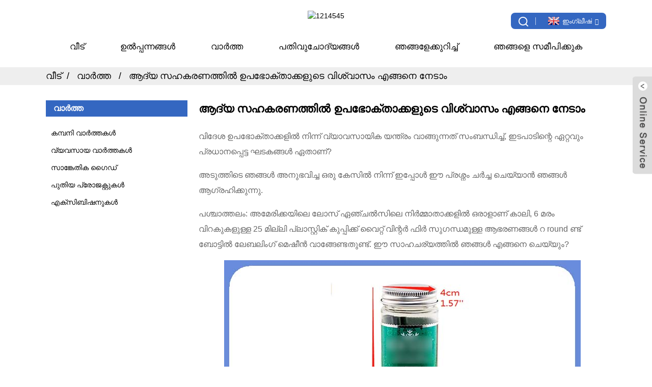

--- FILE ---
content_type: text/html
request_url: http://ml.higeefillingmachine.com/news/how-to-get-the-trust-of-customers-in-the-first-cooperation/
body_size: 10287
content:
<!DOCTYPE html>
<html dir="ltr" lang="en">
<head>
<meta content="text/html; charset=utf-8" http-equiv="Content-Type"/>
<title>വാർത്ത - ആദ്യ സഹകരണത്തിൽ ഉപഭോക്താക്കളുടെ വിശ്വാസം എങ്ങനെ നേടാം</title>
<meta content="width=device-width,initial-scale=1,minimum-scale=1,maximum-scale=1,user-scalable=no" name="viewport"/>
<link href="" rel="apple-touch-icon-precomposed"/>
<meta content="telephone=no" name="format-detection"/>
<meta content="yes" name="apple-mobile-web-app-capable"/>
<meta content="black" name="apple-mobile-web-app-status-bar-style"/>
<meta content="https://www.higeefillingmachine.com:443/news/how-to-get-the-trust-of-customers-in-the-first-cooperation/" property="og:url"/>
<meta content="
   ആദ്യ സഹകരണത്തിൽ ഉപഭോക്താക്കളുടെ വിശ്വാസം എങ്ങനെ നേടാം
  " property="og:title"/>
<meta content="
   വിദേശ ഉപഭോക്താക്കളിൽ നിന്ന് വ്യാവസായിക യന്ത്രം വാങ്ങുന്നത് സംബന്ധിച്ച്, ഇടപാടിന്റെ ഏറ്റവും പ്രധാനപ്പെട്ട ഘടകങ്ങൾ ഏതാണ്? അടുത്തിടെ ഞങ്ങൾ അനുഭവിച്ച ഒരു കേസിൽ നിന്ന് ഇപ്പോൾ ഈ പ്രശ്നം ചർച്ച ചെയ്യാൻ ഞങ്ങൾ ആഗ്രഹിക്കുന്നു. പശ്ചാത്തലം: അമേരിക്കയിലെ ലോസ് ഏഞ്ചൽസിലെ നിർമ്മാതാക്കളിൽ ഒരാളാണ് കാലി, കമ്പനിക്ക് ആവശ്യമാണ് ...
  " property="og:description"/>
<meta content="product" property="og:type"/>
<meta content="https://www.higeefillingmachine.com/" property="og:site_name"/>
<link href="https://www.higeefillingmachine.com/style/global/style.css" rel="stylesheet"/>
<link href="https://www.higeefillingmachine.com/style/public/public.css" rel="stylesheet"/>
<link href="//cdncn.goodao.net/higeefillingmachine/fcdb8bbd.png" rel="shortcut icon"/>
<meta content="gd-admin" name="author"/>
<meta content="
   വിദേശ ഉപഭോക്താക്കളിൽ നിന്ന് വ്യാവസായിക യന്ത്രം വാങ്ങുന്നത് സംബന്ധിച്ച്, ഇടപാടിന്റെ ഏറ്റവും പ്രധാനപ്പെട്ട ഘടകങ്ങൾ ഏതാണ്? ഇപ്പോൾ ഞങ്ങൾ ഇത് ചർച്ചചെയ്യാൻ ആഗ്രഹിക്കുന്നു
  " itemprop="description" name="description"/>
</head>
<body>
<div class="container">

<header class="web_head">
<div class="head_layer">
<div class="layout">
<figure class="logo"><a href="http://ml.higeefillingmachine.com/">
<img alt="1214545" src="//cdncn.goodao.net/higeefillingmachine/a1e10872.png"/>
</a></figure>
<nav class="nav_wrap">
<ul class="head_nav">
<li><a href="/">വീട്</a></li>
<li><a href="http://ml.higeefillingmachine.com/products/">ഉൽപ്പന്നങ്ങൾ</a>
<ul class="sub-menu">
<li><a href="http://ml.higeefillingmachine.com/water-filling-machine/">വെള്ളം നിറയ്ക്കുന്ന യന്ത്രം</a>
<ul class="sub-menu">
<li><a href="http://ml.higeefillingmachine.com/still-water-filling-machine/">സ്റ്റിൽ വാട്ടർ ഫില്ലിംഗ് മെഷീൻ</a></li>
<li><a href="http://ml.higeefillingmachine.com/sparkling-water-filling-machine/">തിളങ്ങുന്ന വെള്ളം നിറയ്ക്കുന്ന യന്ത്രം</a></li>
<li><a href="http://ml.higeefillingmachine.com/glass-bottle-water-filling-machine/">ഗ്ലാസ് ബോട്ടിൽ വാട്ടർ ഫില്ലിംഗ് മെഷീൻ</a></li>
<li><a href="http://ml.higeefillingmachine.com/small-pet-bottle-water-filling-machine/">ചെറിയ പിഇടി കുപ്പി വാട്ടർ ഫില്ലിംഗ് മെഷീൻ</a></li>
<li><a href="http://ml.higeefillingmachine.com/3-5l-water-filling-machine/">3-5L വാട്ടർ ഫില്ലിംഗ് മെഷീൻ</a></li>
<li><a href="http://ml.higeefillingmachine.com/5-gallon-water-filling-machine/">5 ഗാലൺ വാട്ടർ ഫില്ലിംഗ് മെഷീൻ</a></li>
</ul>
</li>
<li><a href="http://ml.higeefillingmachine.com/beverage-filling-machine/">പാനീയ പൂരിപ്പിക്കൽ യന്ത്രം</a>
<ul class="sub-menu">
<li><a href="http://ml.higeefillingmachine.com/carbonated-soft-drink-filling-machine/">കാർബണേറ്റഡ് ശീതളപാനീയ പൂരിപ്പിക്കൽ യന്ത്രം</a></li>
<li><a href="http://ml.higeefillingmachine.com/non-carbonated-beverage-filling-machine/">കാർബണേറ്റ് ചെയ്യാത്ത പാനീയ പൂരിപ്പിക്കൽ യന്ത്രം</a></li>
<li><a href="http://ml.higeefillingmachine.com/energy-drink-filling-machine/">എനർജി ഡ്രിങ്ക് പൂരിപ്പിക്കൽ യന്ത്രം</a></li>
</ul>
</li>
<li><a href="http://ml.higeefillingmachine.com/juice-hot-filling-line/">ജ്യൂസ് ഹോട്ട് ഫില്ലിംഗ് ലൈൻ</a>
<ul class="sub-menu">
<li><a href="http://ml.higeefillingmachine.com/pet-bottle-juice-filling-machine-line/">പി‌ഇടി കുപ്പി ജ്യൂസ് ഫില്ലിംഗ് മെഷീൻ ലൈൻ</a></li>
</ul>
</li>
<li><a href="http://ml.higeefillingmachine.com/beer-wine-liquor-filling-machine/">ബിയർ വൈൻ മദ്യം പൂരിപ്പിക്കൽ യന്ത്രം</a>
<ul class="sub-menu">
<li><a href="http://ml.higeefillingmachine.com/glass-bottle-beer-filling-machine/">ഗ്ലാസ് ബോട്ടിൽ ബിയർ പൂരിപ്പിക്കൽ യന്ത്രം</a></li>
<li><a href="http://ml.higeefillingmachine.com/glass-bottle-liquor-filling-machine-line/">ഗ്ലാസ് ബോട്ടിൽ മദ്യം പൂരിപ്പിക്കൽ മെഷീൻ ലൈൻ</a></li>
</ul>
</li>
<li><a href="http://ml.higeefillingmachine.com/oil-filling-machine-line/">ഓയിൽ ഫില്ലിംഗ് മെഷീൻ ലൈൻ</a>
<ul class="sub-menu">
<li><a href="http://ml.higeefillingmachine.com/oil-flling-machine-line/">ഓയിൽ ഫില്ലിംഗ് മെഷീൻ ലൈൻ</a></li>
<li><a href="http://ml.higeefillingmachine.com/essential-oil-filling-machine-line/">അവശ്യ എണ്ണ പൂരിപ്പിക്കൽ മെഷീൻ ലൈൻ</a></li>
</ul>
</li>
<li><a href="http://ml.higeefillingmachine.com/water-treatment-pasteurizer/">ജലചികിത്സയും പാസ്ചറൈസറും</a>
<ul class="sub-menu">
<li><a href="http://ml.higeefillingmachine.com/water-treatment-system/">ജല ശുദ്ധീകരണ സംവിധാനം</a></li>
<li><a href="http://ml.higeefillingmachine.com/pasteurizer-sterilizer/">പാസ്ചറൈസറും സ്റ്റെറിലൈസറും</a></li>
</ul>
</li>
<li><a href="http://ml.higeefillingmachine.com/food-filling-machine/">ഭക്ഷണം പൂരിപ്പിക്കൽ യന്ത്രം</a>
<ul class="sub-menu">
<li><a href="http://ml.higeefillingmachine.com/honey-filling-machine-line/">തേൻ പൂരിപ്പിക്കൽ മെഷീൻ ലൈൻ</a></li>
</ul>
</li>
<li><a href="http://ml.higeefillingmachine.com/pharmaceutical-filling-machine/">ഫാർമസ്യൂട്ടിക്കൽ ഫില്ലിംഗ് മെഷീൻ</a>
<ul class="sub-menu">
<li><a href="http://ml.higeefillingmachine.com/syrup-filling-machine/">സിറപ്പ് പൂരിപ്പിക്കൽ യന്ത്രം</a></li>
</ul>
</li>
<li><a href="http://ml.higeefillingmachine.com/cosmetics-filling-machine/">സൗന്ദര്യവർദ്ധക വസ്തുക്കൾ നിറയ്ക്കുന്ന യന്ത്രം</a>
<ul class="sub-menu">
<li><a href="http://ml.higeefillingmachine.com/shampoo-filling-machine-line/">ഷാംപൂ ഫില്ലിംഗ് മെഷീൻ ലൈൻ</a></li>
</ul>
</li>
<li><a href="http://ml.higeefillingmachine.com/chemical-filling-machine/">കെമിക്കൽ ഫില്ലിംഗ് മെഷീൻ</a>
<ul class="sub-menu">
<li><a href="http://ml.higeefillingmachine.com/chemical-liquid-cup-filling-capping-machine/">കെമിക്കൽ ലിക്വിഡ് കപ്പ് പൂരിപ്പിക്കൽ യന്ത്രം</a></li>
</ul>
</li>
<li><a href="http://ml.higeefillingmachine.com/capping-machine/">ക്യാപ്പിംഗ് മെഷീൻ</a>
<ul class="sub-menu">
<li><a href="http://ml.higeefillingmachine.com/automatic-linear-capping-machine/">യാന്ത്രിക ലീനിയർ ക്യാപ്പിംഗ് മെഷീൻ</a></li>
<li><a href="http://ml.higeefillingmachine.com/automatic-cap-loader-machine/">ഓട്ടോമാറ്റിക് ക്യാപ് ലോഡർ മെഷീൻ</a></li>
</ul>
</li>
<li><a href="http://ml.higeefillingmachine.com/labeling-machine/">ലേബലിംഗ് മെഷീൻ</a>
<ul class="sub-menu">
<li><a href="http://ml.higeefillingmachine.com/round-bottle-sticker-labeler-hay-series/">റ ound ണ്ട് ബോട്ടിൽ സ്റ്റിക്കർ ലേബലർ HAY സീരീസ്</a></li>
<li><a href="http://ml.higeefillingmachine.com/top-side-sticker-label-machine-hap-series/">ടോപ്പ് സൈഡ് സ്റ്റിക്കർ ലേബൽ മെഷീൻ HAP സീരീസ്</a></li>
<li><a href="http://ml.higeefillingmachine.com/front-and-back-side-labeler-has-series/">ഫ്രണ്ട്, ബാക്ക് സൈഡ് ലേബലർ HAS സീരീസ്</a></li>
<li><a href="http://ml.higeefillingmachine.com/fix-position-round-sticker-labeler-hdy-series/">സ്ഥാനം സ്റ്റിക്കർ ലേബലർ എച്ച്ഡി‌വൈ സീരീസ് പരിഹരിക്കുക</a></li>
<li><a href="http://ml.higeefillingmachine.com/horizontal-sticker-labeling-machine-haw-series/">തിരശ്ചീന സ്റ്റിക്കർ ലേബലർ HAW സീരീസ്</a></li>
</ul>
</li>
</ul>
</li>
<li><a href="/news/">വാർത്ത</a>
<ul class="sub-menu">
<li><a href="http://ml.higeefillingmachine.com/news_catalog/company-news/">കമ്പനി വാർത്തകൾ</a></li>
<li><a href="http://ml.higeefillingmachine.com/news_catalog/lndustry-news/">വ്യവസായ വാർത്തകൾ</a></li>
<li><a href="http://ml.higeefillingmachine.com/news_catalog/technical-guide/">സാങ്കേതിക ഗൈഡ്</a></li>
<li class="current-menu-parent"><a href="http://ml.higeefillingmachine.com/news_catalog/new-projects/">പുതിയ പ്രോജക്റ്റുകൾ</a></li>
<li><a href="http://ml.higeefillingmachine.com/news_catalog/exhibitions/">എക്സിബിഷനുകൾ</a></li>
</ul>
</li>
<li><a href="http://ml.higeefillingmachine.com/faqs/">പതിവുചോദ്യങ്ങൾ</a></li>
<li><a href="http://ml.higeefillingmachine.com/about-us/">ഞങ്ങളേക്കുറിച്ച്</a>
<ul class="sub-menu">
<li><a href="http://ml.higeefillingmachine.com/factory-tour/">ഫാക്ടറി ടൂർ</a></li>
</ul>
</li>
<li><a href="http://ml.higeefillingmachine.com/contact-us/">ഞങ്ങളെ സമീപിക്കുക</a></li>
</ul>
</nav>
<div class="head_right">
<b class="btn--search" id="btn-search"></b>
<div class="change-language ensemble">
<div class="change-language-info">
<div class="change-language-title medium-title">
<div class="language-flag language-flag-en"><a href="https://www.higeefillingmachine.com/"><b class="country-flag"></b><span>ഇംഗ്ലീഷ്</span> </a></div>
<b class="language-icon"></b>
</div>
<div class="change-language-cont sub-content">
<div class="empty"></div>
</div>
</div>
</div>

</div>
</div>
</div>
</header><div class="path_bar">
<div class="layout">
<ul>
<li> <a href="http://ml.higeefillingmachine.com/" itemprop="breadcrumb">വീട്</a></li><li> <a href="http://ml.higeefillingmachine.com/news/" itemprop="breadcrumb">വാർത്ത</a> </li><li> <a href="#">ആദ്യ സഹകരണത്തിൽ ഉപഭോക്താക്കളുടെ വിശ്വാസം എങ്ങനെ നേടാം</a></li>
</ul>
</div>
</div>
<section class="web_main page_main">
<div class="layout">
<aside class="aside">
<section class="aside-wrap">
<section class="side-widget">
<div class="side-tit-bar">
<h1 class="side-tit">വാർത്ത</h1>
</div>
<ul class="side-cate">
<li><a href="http://ml.higeefillingmachine.com/news_catalog/company-news/">കമ്പനി വാർത്തകൾ</a></li>
<li><a href="http://ml.higeefillingmachine.com/news_catalog/lndustry-news/">വ്യവസായ വാർത്തകൾ</a></li>
<li><a href="http://ml.higeefillingmachine.com/news_catalog/technical-guide/">സാങ്കേതിക ഗൈഡ്</a></li>
<li class="current-menu-parent"><a href="http://ml.higeefillingmachine.com/news_catalog/new-projects/">പുതിയ പ്രോജക്റ്റുകൾ</a></li>
<li><a href="http://ml.higeefillingmachine.com/news_catalog/exhibitions/">എക്സിബിഷനുകൾ</a></li>
</ul>
</section>
</section>
</aside> <section class="main">
<h2 class="page_title"> ആദ്യ സഹകരണത്തിൽ ഉപഭോക്താക്കളുടെ വിശ്വാസം എങ്ങനെ നേടാം </h2>
<article class="entry blog-article">
<p><span style="font-size: medium; font-family: arial, helvetica, sans-serif;">വിദേശ ഉപഭോക്താക്കളിൽ നിന്ന് വ്യാവസായിക യന്ത്രം വാങ്ങുന്നത് സംബന്ധിച്ച്, ഇടപാടിന്റെ ഏറ്റവും പ്രധാനപ്പെട്ട ഘടകങ്ങൾ ഏതാണ്?</span></p>
<p><span style="font-size: medium; font-family: arial, helvetica, sans-serif;">അടുത്തിടെ ഞങ്ങൾ അനുഭവിച്ച ഒരു കേസിൽ നിന്ന് ഇപ്പോൾ ഈ പ്രശ്നം ചർച്ച ചെയ്യാൻ ഞങ്ങൾ ആഗ്രഹിക്കുന്നു.</span></p>
<p><span style="font-size: medium; font-family: arial, helvetica, sans-serif;">പശ്ചാത്തലം: അമേരിക്കയിലെ ലോസ് ഏഞ്ചൽസിലെ നിർമ്മാതാക്കളിൽ ഒരാളാണ് കാലി, 6 മരം വിറകുകളുള്ള 25 മില്ലി പ്ലാസ്റ്റിക് കുപ്പിക്ക് വൈറ്റ് വിന്റർ ഫിർ സുഗന്ധമുള്ള ആഭരണങ്ങൾ റ round ണ്ട് ബോട്ടിൽ ലേബലിംഗ് മെഷീൻ വാങ്ങേണ്ടതുണ്ട്. ഈ സാഹചര്യത്തിൽ ഞങ്ങൾ എങ്ങനെ ചെയ്യും?</span></p>
<p style="text-align: center;"><span style="font-size: medium; font-family: arial, helvetica, sans-serif;"><a href="http://ml.higeefillingmachine.com/uploads/1c8563f0.jpg"><img alt="Bottle" class="alignnone size-full wp-image-1262" src="https://www.higeefillingmachine.com/uploads/1c8563f0.jpg"/></a></span></p>
<p style="text-align: left;"><span style="font-size: medium; font-family: arial, helvetica, sans-serif;">1. ഉപഭോക്താവ് അഭിമുഖീകരിച്ച പ്രശ്നങ്ങൾ കണ്ടെത്തുന്നു: അവർ മുമ്പ് ചൈനയിൽ നിന്ന് സംഭരിച്ചിട്ടില്ല. അവരുടെ മുമ്പത്തെ സംഭരണം ഇബേയിലൂടെയായിരുന്നു; അതിനാൽ അന്താരാഷ്ട്ര വ്യാപാരത്തിൽ പ്രസക്തമായ മറ്റ് പ്രശ്നങ്ങളിൽ അവർക്ക് വേണ്ടത്ര പരിചയമില്ല.</span></p>
<p><span style="font-size: medium; font-family: arial, helvetica, sans-serif;">ഉദാഹരണത്തിന്, അവർക്ക് അടിയന്തിരമായി മെഷീൻ ആവശ്യമാണ്, എന്നാൽ ക്ലയന്റിന്റെ ആവശ്യമനുസരിച്ച് ഇത്തരത്തിലുള്ള വ്യാവസായിക യന്ത്രം ഇച്ഛാനുസൃതമാക്കിയതായി അവർ പരിഗണിച്ചില്ല, ഇതിന് കൂടുതൽ സമയം ആവശ്യമാണ്. പക്ഷേ അവർ ഷിപ്പിംഗ് ദിവസം കണക്കാക്കി. ടിടി പേയ്‌മെന്റ് പോലുള്ള ഡെലിവറി ടൈനെ സ്വാധീനിക്കുന്ന മറ്റ് ഘടകങ്ങളും ഉണ്ട്, ഇത് ഞങ്ങളുടെ അക്കൗണ്ടിൽ എത്ര ദിവസം എത്തുമെന്ന് അവർക്ക് അനുഭവമില്ല. അതിനാൽ അവരുടെ പേയ്‌മെന്റ് എത്രയും വേഗം എങ്ങനെ നേടാമെന്ന് മികച്ച ഉപദേശം നൽകാൻ ഞങ്ങൾ പരിഗണിക്കേണ്ടതുണ്ട്, അതുവഴി ഞങ്ങൾക്ക് ഉൽ‌പാദനം എത്രയും വേഗം ആരംഭിക്കാൻ കഴിയും.</span></p>
<p><span style="font-size: medium; font-family: arial, helvetica, sans-serif;">2. മേൽപ്പറഞ്ഞ പ്രശ്‌നങ്ങൾ കണക്കിലെടുക്കുമ്പോൾ, സമയം ലാഭിക്കുന്നതിന് ഞങ്ങൾ ക്ലയന്റിന് എത്രയും വേഗം പ്രൊഫഷണൽ ഫീഡ്‌ബാക്ക് നൽകേണ്ടതുണ്ട്.</span></p>
<p style="text-align: center;"><span style="font-size: medium; font-family: arial, helvetica, sans-serif;"><a href="http://ml.higeefillingmachine.com/uploads/13c39f7e.jpg"><img alt="HDY300 blank" class="alignnone size-full wp-image-1263" src="https://www.higeefillingmachine.com/uploads/13c39f7e.jpg"/></a></span></p>
<p style="text-align: left;"><span style="font-size: medium; font-family: arial, helvetica, sans-serif;">3. ഉപഭോക്താവിന് അനുയോജ്യമായ നിർദ്ദേശം നൽകുക. ഞങ്ങളുടെ എഞ്ചിനീയർമാർ ലേ layout ട്ട് ഡ്രോയിംഗുകൾ നിർമ്മിക്കാൻ CAD ഉപയോഗിക്കുന്നു. ടർ‌ടേബിൾ‌, കൺ‌വേയിംഗ്, ഇങ്ക്ജെറ്റ് കോഡർ, റ round ണ്ട് ബോട്ടിൽ‌ ലേബലിംഗ് മെഷീൻ (പൂർ‌ണ്ണ സർക്കിൾ‌), മുകളിലെ ഉപരിതല ലേബൽ‌ ഉപകരണങ്ങൾ‌, ചതുര ശേഖരണ പട്ടിക മുതലായവ, വലുപ്പവും ക്രമീകരണവും ഉൾ‌പ്പെടുന്നു. ഉപഭോക്താവിനെ പരിഗണിക്കാതെ ഒരു പ്രൊഫഷണൽ വാങ്ങുന്നയാളാണോ അല്ലയോ, ഞങ്ങൾ മുൻ‌കൂട്ടി പദ്ധതികളും വിശദാംശങ്ങളും ഉണ്ടാക്കുന്നു.</span></p>
<p><span style="font-size: medium; font-family: arial, helvetica, sans-serif;">4. നിലവിലുള്ള പ്രശ്നങ്ങൾ വിശകലനം ചെയ്യുക: ക്ലയന്റിന്റെ ഗുരുത്വാകർഷണ കേന്ദ്രം സന്തുലിതമല്ല, എങ്ങനെ ഉറപ്പാക്കാം: 1) മെഷീൻ ലേബലിംഗിന്റെ സ്ഥിരത; 2) ലേബലിന്റെ രണ്ട് അറ്റങ്ങളും വിന്യസിച്ചിരിക്കുന്നു; 3) ക്ലയന്റിന് ആവശ്യമായ വേഗത മിനിറ്റിൽ 120 കുപ്പികളിൽ എത്തുന്നു. ഓർ‌ഡർ‌ സ്ഥിരീകരിക്കുന്നതിന് മുമ്പായി ഞങ്ങൾ‌ ഈ കേസ് ചർച്ചചെയ്യുമ്പോൾ‌, എത്രയും വേഗം കുപ്പിയും ലേബൽ‌ സാമ്പിളുകളും അയയ്‌ക്കാൻ‌ ഞങ്ങൾ‌ ക്ലയന്റിനെ നിർദ്ദേശിച്ചു. ഞങ്ങൾക്ക് സാമ്പിളുകൾ ലഭിച്ചപ്പോൾ (കുപ്പികൾ, ലേബൽ റോളുകൾ മുതലായവ). ഞങ്ങളുടെ എഞ്ചിനീയർ ഗാർഹിക ഘടന ഡ്രോയിംഗ് പരിഷ്‌ക്കരിച്ചു, മിനിറ്റിൽ 120 കുപ്പികൾ വരെ ലേബലിംഗ് വേഗത മെച്ചപ്പെടുത്തുന്നതിന് സ്റ്റാർ വീൽ തരം ലേബലറിലേക്ക് മാറ്റുക.</span></p>
<p style="text-align: center;"><span style="font-size: medium; font-family: arial, helvetica, sans-serif;"><a href="http://ml.higeefillingmachine.com/uploads/545e8d2a.jpg"><img alt="HDY300 line for news-2" class="alignnone size-full wp-image-1264" src="https://www.higeefillingmachine.com/uploads/545e8d2a.jpg"/></a></span></p>
<p><span style="font-size: medium; font-family: arial, helvetica, sans-serif;">5. ഉൽ‌പാദന കാലയളവിനായി 10 ദിവസം മാത്രം ശേഷിക്കെ യന്ത്രം സമയബന്ധിതമായി എത്തിച്ചേരുന്നുവെന്ന് ഉറപ്പാക്കാൻ എയർഫ്രൈറ്റ് ഉപയോഗിക്കാൻ നിർദ്ദേശിക്കുക. ഈ സാഹചര്യത്തിൽ, അസംസ്കൃത വസ്തുക്കൾ മുൻ‌കൂട്ടി ക്രമീകരിക്കേണ്ടതായും ക്ലയന്റിന്റെ ഉൽ‌പാദന ആവശ്യങ്ങൾ‌ നിറവേറ്റുന്നതിനായി യന്ത്രം വളരെ ചുരുങ്ങിയ സമയത്തിനുള്ളിൽ‌ പൂർ‌ത്തിയാക്കുന്നതിനായി ഞങ്ങളുടെ ഉൽ‌പാദന വകുപ്പ് ഓവർ‌ടൈം പ്രവർ‌ത്തിക്കുന്നതായും ഞങ്ങൾ‌ ഉൽ‌പാദന വകുപ്പുമായുള്ള എല്ലാ നടപടികളും പരിശോധിച്ചു.</span></p>
<p><span style="font-size: medium; font-family: arial, helvetica, sans-serif;">ഞങ്ങളുടെ പരസ്പര പരിശ്രമത്തിലൂടെ, ആദ്യ തവണ ഉപഭോക്താവുമായി ഞങ്ങൾ ലേബലിംഗ് മെഷീൻ ലൈൻ ഓർഡർ വിജയകരമായി പൂരിപ്പിച്ചു. </span></p>
<div class="clear"></div>
<hr/> പോസ്റ്റ് സമയം: ഡിസംബർ -15-2019 <div class="addthis_sharing_toolbox"></div>
<div class="clear"></div>
</article>
</section>
</div>
</section>

<footer class="web_footer">
<div class="foot_service">
<div class="layout">
<div class="foot_items">
<nav class="foot_item foot_item_info">
<div class="foot_logo"> <img alt="16abc327" src="//cdncn.goodao.net/higeefillingmachine/16abc3271.png"/>
</div>
</nav>
<nav class="foot_item">
<div class="foot_item_hd">
<h2 class="title">ഞങ്ങളെ സമീപിക്കുക</h2>
</div>
<div class="foot_item_bd">
<address class="foot_contact_list">
</address><ul>
<li class="contact_item">
<i class="contact_ico contact_ico_local"></i>
<div class="contact_txt">
<span class="item_val">ഹൈജി മെഷിനറി (ഷാങ്ഹായ്) കമ്പനി, ലിമിറ്റഡ്</span>
</div>
</li>
<li class="contact_item">
<i class="contact_ico contact_ico_tel"></i>
<div class="contact_txt">
<a class="tel_link" href="tel:+86 13917675139"><span class="item_val">+86 13917675139</span></a>
</div>
</li>
<li class="contact_item">
<i class="contact_ico contact_ico_email"></i>
<div class="contact_txt">
<a href="mailto:sales@higeemachine.com"><span class="item_val">sales@higeemachine.com</span></a>
</div>
</li>
</ul>
</div>
</nav>
<nav class="foot_item">
<div class="foot_item_hd">
<h2 class="title">ന്യൂലെറ്റർ</h2>
</div>
<div class="foot_item_bd">
<div class="company_subscribe">
<h3 class="subscribe_tit"> ഞങ്ങളുടെ ഉൽ‌പ്പന്നങ്ങളെക്കുറിച്ചോ വിലനിലവാരത്തെക്കുറിച്ചോ ഉള്ള അന്വേഷണങ്ങൾ‌ക്കായി, ദയവായി നിങ്ങളുടെ ഇമെയിൽ‌ ഞങ്ങൾ‌ക്ക് അയയ്‌ക്കുക, ഞങ്ങൾ‌ 24 മണിക്കൂറിനുള്ളിൽ‌ ബന്ധപ്പെടും.</h3>
<div class="learn_more">
<a class="sys_btn button" href="javascript:">ഇപ്പോൾ അന്വേഷിക്കുക</a>
</div>
</div>
</div>
</nav>
<nav class="foot_item foot_item_follow">
<div class="foot_item_hd">
<h2 class="title">സാമൂഹിക</h2>
</div>
<div class="foot_item_bd">
<ul class="foot_sns">
<li><a href="https://www.facebook.com/Higee-Machinery-CO-LTD-2147810675432431" target="_blank"><img alt="sns02" src="//cdncn.goodao.net/higeefillingmachine/7189078c.png"/></a></li>
<li><a href="https://cn.linkedin.com/in/higee" target="_blank"><img alt="sns03" src="//cdncn.goodao.net/higeefillingmachine/a3f91cf3.png"/></a></li>
<li><a href="https://twitter.com/HigeeMachinery" target="_blank"><img alt="sns05" src="//cdncn.goodao.net/higeefillingmachine/6660e33e.png"/></a></li>
</ul>
</div>
</nav>
</div>
<div class="foot_items">
<div class="copyright wow fadeInLeftA" data-wow-delay="1.2s" data-wow-duration=".8s"> © പകർപ്പവകാശം - 2010-2021: എല്ലാ അവകാശങ്ങളും നിക്ഷിപ്തം. </div>
</div>
</div>
</div>
</footer>
<aside class="scrollsidebar" id="scrollsidebar">
<div class="side_content">
<div class="side_list">
<header class="hd"><img alt="Online Inuiry" src="//cdn.goodao.net/title_pic.png"/></header>
<div class="cont">
<li><a class="email" href="javascript:" onclick="showMsgPop();">ഇമെയിൽ അയയ്ക്കുക</a></li>
</div>
<div class="side_title"><a class="close_btn"><span>x</span></a></div>
</div>
</div>
<div class="show_btn"></div>
</aside>
<div class="inquiry-pop-bd">
<div class="inquiry-pop"> <i class="ico-close-pop" onclick="hideMsgPop();"></i>
<script src="//www.globalso.site/form.js" type="text/javascript"></script>
</div>
</div>
</div>
<div class="web-search"> <b class="btn--search-close" id="btn-search-close"></b>
<div style=" width:100%">
<div class="head-search">
<form action="/search.php" class="" method="get">
<input class="search-ipt" name="s" placeholder="Start Typing..."/>
<input class="search-btn" type="submit"/>
<span class="search-attr">തിരയാൻ എന്റർ അല്ലെങ്കിൽ അടയ്‌ക്കാൻ ESC അമർത്തുക</span>
</form>
</div>
</div>
</div>
<script src="https://www.higeefillingmachine.com/style/global/js/jquery.min.js" type="text/javascript"></script>
<script src="https://www.higeefillingmachine.com/style/global/js/common.js" type="text/javascript"></script>

<ul class="prisna-wp-translate-seo" id="prisna-translator-seo"><li class="language-flag language-flag-en"><a href="https://www.higeefillingmachine.com/news/how-to-get-the-trust-of-customers-in-the-first-cooperation/" target="_blank" title="English"><b class="country-flag"></b><span>ഇംഗ്ലീഷ്</span></a></li><li class="language-flag language-flag-fr"><a href="http://fr.higeefillingmachine.com/news/how-to-get-the-trust-of-customers-in-the-first-cooperation/" target="_blank" title="French"><b class="country-flag"></b><span>French</span></a></li><li class="language-flag language-flag-de"><a href="http://de.higeefillingmachine.com/news/how-to-get-the-trust-of-customers-in-the-first-cooperation/" target="_blank" title="German"><b class="country-flag"></b><span>German</span></a></li><li class="language-flag language-flag-pt"><a href="http://pt.higeefillingmachine.com/news/how-to-get-the-trust-of-customers-in-the-first-cooperation/" target="_blank" title="Portuguese"><b class="country-flag"></b><span>Portuguese</span></a></li><li class="language-flag language-flag-es"><a href="http://es.higeefillingmachine.com/news/how-to-get-the-trust-of-customers-in-the-first-cooperation/" target="_blank" title="Spanish"><b class="country-flag"></b><span>Spanish</span></a></li><li class="language-flag language-flag-ru"><a href="http://ru.higeefillingmachine.com/news/how-to-get-the-trust-of-customers-in-the-first-cooperation/" target="_blank" title="Russian"><b class="country-flag"></b><span>Russian</span></a></li><li class="language-flag language-flag-ja"><a href="http://ja.higeefillingmachine.com/news/how-to-get-the-trust-of-customers-in-the-first-cooperation/" target="_blank" title="Japanese"><b class="country-flag"></b><span>Japanese</span></a></li><li class="language-flag language-flag-ko"><a href="http://ko.higeefillingmachine.com/news/how-to-get-the-trust-of-customers-in-the-first-cooperation/" target="_blank" title="Korean"><b class="country-flag"></b><span>Korean</span></a></li><li class="language-flag language-flag-ar"><a href="http://ar.higeefillingmachine.com/news/how-to-get-the-trust-of-customers-in-the-first-cooperation/" target="_blank" title="Arabic"><b class="country-flag"></b><span>Arabic</span></a></li><li class="language-flag language-flag-ga"><a href="http://ga.higeefillingmachine.com/news/how-to-get-the-trust-of-customers-in-the-first-cooperation/" target="_blank" title="Irish"><b class="country-flag"></b><span>Irish</span></a></li><li class="language-flag language-flag-el"><a href="http://el.higeefillingmachine.com/news/how-to-get-the-trust-of-customers-in-the-first-cooperation/" target="_blank" title="Greek"><b class="country-flag"></b><span>Greek</span></a></li><li class="language-flag language-flag-tr"><a href="http://tr.higeefillingmachine.com/news/how-to-get-the-trust-of-customers-in-the-first-cooperation/" target="_blank" title="Turkish"><b class="country-flag"></b><span>Turkish</span></a></li><li class="language-flag language-flag-it"><a href="http://it.higeefillingmachine.com/news/how-to-get-the-trust-of-customers-in-the-first-cooperation/" target="_blank" title="Italian"><b class="country-flag"></b><span>Italian</span></a></li><li class="language-flag language-flag-da"><a href="http://da.higeefillingmachine.com/news/how-to-get-the-trust-of-customers-in-the-first-cooperation/" target="_blank" title="Danish"><b class="country-flag"></b><span>Danish</span></a></li><li class="language-flag language-flag-ro"><a href="http://ro.higeefillingmachine.com/news/how-to-get-the-trust-of-customers-in-the-first-cooperation/" target="_blank" title="Romanian"><b class="country-flag"></b><span>Romanian</span></a></li><li class="language-flag language-flag-id"><a href="http://id.higeefillingmachine.com/news/how-to-get-the-trust-of-customers-in-the-first-cooperation/" target="_blank" title="Indonesian"><b class="country-flag"></b><span>Indonesian</span></a></li><li class="language-flag language-flag-cs"><a href="http://cs.higeefillingmachine.com/news/how-to-get-the-trust-of-customers-in-the-first-cooperation/" target="_blank" title="Czech"><b class="country-flag"></b><span>Czech</span></a></li><li class="language-flag language-flag-af"><a href="http://af.higeefillingmachine.com/news/how-to-get-the-trust-of-customers-in-the-first-cooperation/" target="_blank" title="Afrikaans"><b class="country-flag"></b><span>Afrikaans</span></a></li><li class="language-flag language-flag-sv"><a href="http://sv.higeefillingmachine.com/news/how-to-get-the-trust-of-customers-in-the-first-cooperation/" target="_blank" title="Swedish"><b class="country-flag"></b><span>Swedish</span></a></li><li class="language-flag language-flag-pl"><a href="http://pl.higeefillingmachine.com/news/how-to-get-the-trust-of-customers-in-the-first-cooperation/" target="_blank" title="Polish"><b class="country-flag"></b><span>Polish</span></a></li><li class="language-flag language-flag-eu"><a href="http://eu.higeefillingmachine.com/news/how-to-get-the-trust-of-customers-in-the-first-cooperation/" target="_blank" title="Basque"><b class="country-flag"></b><span>Basque</span></a></li><li class="language-flag language-flag-ca"><a href="http://ca.higeefillingmachine.com/news/how-to-get-the-trust-of-customers-in-the-first-cooperation/" target="_blank" title="Catalan"><b class="country-flag"></b><span>Catalan</span></a></li><li class="language-flag language-flag-eo"><a href="http://eo.higeefillingmachine.com/news/how-to-get-the-trust-of-customers-in-the-first-cooperation/" target="_blank" title="Esperanto"><b class="country-flag"></b><span>Esperanto</span></a></li><li class="language-flag language-flag-hi"><a href="http://hi.higeefillingmachine.com/news/how-to-get-the-trust-of-customers-in-the-first-cooperation/" target="_blank" title="Hindi"><b class="country-flag"></b><span>Hindi</span></a></li><li class="language-flag language-flag-lo"><a href="http://lo.higeefillingmachine.com/news/how-to-get-the-trust-of-customers-in-the-first-cooperation/" target="_blank" title="Lao"><b class="country-flag"></b><span>Lao</span></a></li><li class="language-flag language-flag-sq"><a href="http://sq.higeefillingmachine.com/news/how-to-get-the-trust-of-customers-in-the-first-cooperation/" target="_blank" title="Albanian"><b class="country-flag"></b><span>Albanian</span></a></li><li class="language-flag language-flag-am"><a href="http://am.higeefillingmachine.com/news/how-to-get-the-trust-of-customers-in-the-first-cooperation/" target="_blank" title="Amharic"><b class="country-flag"></b><span>Amharic</span></a></li><li class="language-flag language-flag-hy"><a href="http://hy.higeefillingmachine.com/news/how-to-get-the-trust-of-customers-in-the-first-cooperation/" target="_blank" title="Armenian"><b class="country-flag"></b><span>Armenian</span></a></li><li class="language-flag language-flag-az"><a href="http://az.higeefillingmachine.com/news/how-to-get-the-trust-of-customers-in-the-first-cooperation/" target="_blank" title="Azerbaijani"><b class="country-flag"></b><span>Azerbaijani</span></a></li><li class="language-flag language-flag-be"><a href="http://be.higeefillingmachine.com/news/how-to-get-the-trust-of-customers-in-the-first-cooperation/" target="_blank" title="Belarusian"><b class="country-flag"></b><span>Belarusian</span></a></li><li class="language-flag language-flag-bn"><a href="http://bn.higeefillingmachine.com/news/how-to-get-the-trust-of-customers-in-the-first-cooperation/" target="_blank" title="Bengali"><b class="country-flag"></b><span>Bengali</span></a></li><li class="language-flag language-flag-bs"><a href="http://bs.higeefillingmachine.com/news/how-to-get-the-trust-of-customers-in-the-first-cooperation/" target="_blank" title="Bosnian"><b class="country-flag"></b><span>Bosnian</span></a></li><li class="language-flag language-flag-bg"><a href="http://bg.higeefillingmachine.com/news/how-to-get-the-trust-of-customers-in-the-first-cooperation/" target="_blank" title="Bulgarian"><b class="country-flag"></b><span>Bulgarian</span></a></li><li class="language-flag language-flag-ceb"><a href="http://ceb.higeefillingmachine.com/news/how-to-get-the-trust-of-customers-in-the-first-cooperation/" target="_blank" title="Cebuano"><b class="country-flag"></b><span>Cebuano</span></a></li><li class="language-flag language-flag-ny"><a href="http://ny.higeefillingmachine.com/news/how-to-get-the-trust-of-customers-in-the-first-cooperation/" target="_blank" title="Chichewa"><b class="country-flag"></b><span>Chichewa</span></a></li><li class="language-flag language-flag-co"><a href="http://co.higeefillingmachine.com/news/how-to-get-the-trust-of-customers-in-the-first-cooperation/" target="_blank" title="Corsican"><b class="country-flag"></b><span>Corsican</span></a></li><li class="language-flag language-flag-hr"><a href="http://hr.higeefillingmachine.com/news/how-to-get-the-trust-of-customers-in-the-first-cooperation/" target="_blank" title="Croatian"><b class="country-flag"></b><span>Croatian</span></a></li><li class="language-flag language-flag-nl"><a href="http://nl.higeefillingmachine.com/news/how-to-get-the-trust-of-customers-in-the-first-cooperation/" target="_blank" title="Dutch"><b class="country-flag"></b><span>Dutch</span></a></li><li class="language-flag language-flag-et"><a href="http://et.higeefillingmachine.com/news/how-to-get-the-trust-of-customers-in-the-first-cooperation/" target="_blank" title="Estonian"><b class="country-flag"></b><span>Estonian</span></a></li><li class="language-flag language-flag-tl"><a href="http://tl.higeefillingmachine.com/news/how-to-get-the-trust-of-customers-in-the-first-cooperation/" target="_blank" title="Filipino"><b class="country-flag"></b><span>Filipino</span></a></li><li class="language-flag language-flag-fi"><a href="http://fi.higeefillingmachine.com/news/how-to-get-the-trust-of-customers-in-the-first-cooperation/" target="_blank" title="Finnish"><b class="country-flag"></b><span>Finnish</span></a></li><li class="language-flag language-flag-fy"><a href="http://fy.higeefillingmachine.com/news/how-to-get-the-trust-of-customers-in-the-first-cooperation/" target="_blank" title="Frisian"><b class="country-flag"></b><span>Frisian</span></a></li><li class="language-flag language-flag-gl"><a href="http://gl.higeefillingmachine.com/news/how-to-get-the-trust-of-customers-in-the-first-cooperation/" target="_blank" title="Galician"><b class="country-flag"></b><span>Galician</span></a></li><li class="language-flag language-flag-ka"><a href="http://ka.higeefillingmachine.com/news/how-to-get-the-trust-of-customers-in-the-first-cooperation/" target="_blank" title="Georgian"><b class="country-flag"></b><span>Georgian</span></a></li><li class="language-flag language-flag-gu"><a href="http://gu.higeefillingmachine.com/news/how-to-get-the-trust-of-customers-in-the-first-cooperation/" target="_blank" title="Gujarati"><b class="country-flag"></b><span>Gujarati</span></a></li><li class="language-flag language-flag-ht"><a href="http://ht.higeefillingmachine.com/news/how-to-get-the-trust-of-customers-in-the-first-cooperation/" target="_blank" title="Haitian"><b class="country-flag"></b><span>Haitian</span></a></li><li class="language-flag language-flag-ha"><a href="http://ha.higeefillingmachine.com/news/how-to-get-the-trust-of-customers-in-the-first-cooperation/" target="_blank" title="Hausa"><b class="country-flag"></b><span>Hausa</span></a></li><li class="language-flag language-flag-haw"><a href="http://haw.higeefillingmachine.com/news/how-to-get-the-trust-of-customers-in-the-first-cooperation/" target="_blank" title="Hawaiian"><b class="country-flag"></b><span>Hawaiian</span></a></li><li class="language-flag language-flag-iw"><a href="http://iw.higeefillingmachine.com/news/how-to-get-the-trust-of-customers-in-the-first-cooperation/" target="_blank" title="Hebrew"><b class="country-flag"></b><span>Hebrew</span></a></li><li class="language-flag language-flag-hmn"><a href="http://hmn.higeefillingmachine.com/news/how-to-get-the-trust-of-customers-in-the-first-cooperation/" target="_blank" title="Hmong"><b class="country-flag"></b><span>Hmong</span></a></li><li class="language-flag language-flag-hu"><a href="http://hu.higeefillingmachine.com/news/how-to-get-the-trust-of-customers-in-the-first-cooperation/" target="_blank" title="Hungarian"><b class="country-flag"></b><span>Hungarian</span></a></li><li class="language-flag language-flag-is"><a href="http://is.higeefillingmachine.com/news/how-to-get-the-trust-of-customers-in-the-first-cooperation/" target="_blank" title="Icelandic"><b class="country-flag"></b><span>Icelandic</span></a></li><li class="language-flag language-flag-ig"><a href="http://ig.higeefillingmachine.com/news/how-to-get-the-trust-of-customers-in-the-first-cooperation/" target="_blank" title="Igbo"><b class="country-flag"></b><span>Igbo</span></a></li><li class="language-flag language-flag-jw"><a href="http://jw.higeefillingmachine.com/news/how-to-get-the-trust-of-customers-in-the-first-cooperation/" target="_blank" title="Javanese"><b class="country-flag"></b><span>Javanese</span></a></li><li class="language-flag language-flag-kn"><a href="http://kn.higeefillingmachine.com/news/how-to-get-the-trust-of-customers-in-the-first-cooperation/" target="_blank" title="Kannada"><b class="country-flag"></b><span>Kannada</span></a></li><li class="language-flag language-flag-kk"><a href="http://kk.higeefillingmachine.com/news/how-to-get-the-trust-of-customers-in-the-first-cooperation/" target="_blank" title="Kazakh"><b class="country-flag"></b><span>Kazakh</span></a></li><li class="language-flag language-flag-km"><a href="http://km.higeefillingmachine.com/news/how-to-get-the-trust-of-customers-in-the-first-cooperation/" target="_blank" title="Khmer"><b class="country-flag"></b><span>Khmer</span></a></li><li class="language-flag language-flag-ku"><a href="http://ku.higeefillingmachine.com/news/how-to-get-the-trust-of-customers-in-the-first-cooperation/" target="_blank" title="Kurdish"><b class="country-flag"></b><span>Kurdish</span></a></li><li class="language-flag language-flag-ky"><a href="http://ky.higeefillingmachine.com/news/how-to-get-the-trust-of-customers-in-the-first-cooperation/" target="_blank" title="Kyrgyz"><b class="country-flag"></b><span>Kyrgyz</span></a></li><li class="language-flag language-flag-la"><a href="http://la.higeefillingmachine.com/news/how-to-get-the-trust-of-customers-in-the-first-cooperation/" target="_blank" title="Latin"><b class="country-flag"></b><span>Latin</span></a></li><li class="language-flag language-flag-lv"><a href="http://lv.higeefillingmachine.com/news/how-to-get-the-trust-of-customers-in-the-first-cooperation/" target="_blank" title="Latvian"><b class="country-flag"></b><span>Latvian</span></a></li><li class="language-flag language-flag-lt"><a href="http://lt.higeefillingmachine.com/news/how-to-get-the-trust-of-customers-in-the-first-cooperation/" target="_blank" title="Lithuanian"><b class="country-flag"></b><span>Lithuanian</span></a></li><li class="language-flag language-flag-lb"><a href="http://lb.higeefillingmachine.com/news/how-to-get-the-trust-of-customers-in-the-first-cooperation/" target="_blank" title="Luxembou.."><b class="country-flag"></b><span>Luxembou..</span></a></li><li class="language-flag language-flag-mk"><a href="http://mk.higeefillingmachine.com/news/how-to-get-the-trust-of-customers-in-the-first-cooperation/" target="_blank" title="Macedonian"><b class="country-flag"></b><span>Macedonian</span></a></li><li class="language-flag language-flag-mg"><a href="http://mg.higeefillingmachine.com/news/how-to-get-the-trust-of-customers-in-the-first-cooperation/" target="_blank" title="Malagasy"><b class="country-flag"></b><span>Malagasy</span></a></li><li class="language-flag language-flag-ms"><a href="http://ms.higeefillingmachine.com/news/how-to-get-the-trust-of-customers-in-the-first-cooperation/" target="_blank" title="Malay"><b class="country-flag"></b><span>Malay</span></a></li><li class="language-flag language-flag-ml"><a href="http://ml.higeefillingmachine.com/news/how-to-get-the-trust-of-customers-in-the-first-cooperation/" target="_blank" title="Malayalam"><b class="country-flag"></b><span>Malayalam</span></a></li><li class="language-flag language-flag-mt"><a href="http://mt.higeefillingmachine.com/news/how-to-get-the-trust-of-customers-in-the-first-cooperation/" target="_blank" title="Maltese"><b class="country-flag"></b><span>Maltese</span></a></li><li class="language-flag language-flag-mi"><a href="http://mi.higeefillingmachine.com/news/how-to-get-the-trust-of-customers-in-the-first-cooperation/" target="_blank" title="Maori"><b class="country-flag"></b><span>Maori</span></a></li><li class="language-flag language-flag-mr"><a href="http://mr.higeefillingmachine.com/news/how-to-get-the-trust-of-customers-in-the-first-cooperation/" target="_blank" title="Marathi"><b class="country-flag"></b><span>Marathi</span></a></li><li class="language-flag language-flag-mn"><a href="http://mn.higeefillingmachine.com/news/how-to-get-the-trust-of-customers-in-the-first-cooperation/" target="_blank" title="Mongolian"><b class="country-flag"></b><span>Mongolian</span></a></li><li class="language-flag language-flag-my"><a href="http://my.higeefillingmachine.com/news/how-to-get-the-trust-of-customers-in-the-first-cooperation/" target="_blank" title="Burmese"><b class="country-flag"></b><span>Burmese</span></a></li><li class="language-flag language-flag-ne"><a href="http://ne.higeefillingmachine.com/news/how-to-get-the-trust-of-customers-in-the-first-cooperation/" target="_blank" title="Nepali"><b class="country-flag"></b><span>Nepali</span></a></li><li class="language-flag language-flag-no"><a href="http://no.higeefillingmachine.com/news/how-to-get-the-trust-of-customers-in-the-first-cooperation/" target="_blank" title="Norwegian"><b class="country-flag"></b><span>Norwegian</span></a></li><li class="language-flag language-flag-ps"><a href="http://ps.higeefillingmachine.com/news/how-to-get-the-trust-of-customers-in-the-first-cooperation/" target="_blank" title="Pashto"><b class="country-flag"></b><span>Pashto</span></a></li><li class="language-flag language-flag-fa"><a href="http://fa.higeefillingmachine.com/news/how-to-get-the-trust-of-customers-in-the-first-cooperation/" target="_blank" title="Persian"><b class="country-flag"></b><span>Persian</span></a></li><li class="language-flag language-flag-pa"><a href="http://pa.higeefillingmachine.com/news/how-to-get-the-trust-of-customers-in-the-first-cooperation/" target="_blank" title="Punjabi"><b class="country-flag"></b><span>Punjabi</span></a></li><li class="language-flag language-flag-sr"><a href="http://sr.higeefillingmachine.com/news/how-to-get-the-trust-of-customers-in-the-first-cooperation/" target="_blank" title="Serbian"><b class="country-flag"></b><span>Serbian</span></a></li><li class="language-flag language-flag-st"><a href="http://st.higeefillingmachine.com/news/how-to-get-the-trust-of-customers-in-the-first-cooperation/" target="_blank" title="Sesotho"><b class="country-flag"></b><span>Sesotho</span></a></li><li class="language-flag language-flag-si"><a href="http://si.higeefillingmachine.com/news/how-to-get-the-trust-of-customers-in-the-first-cooperation/" target="_blank" title="Sinhala"><b class="country-flag"></b><span>Sinhala</span></a></li><li class="language-flag language-flag-sk"><a href="http://sk.higeefillingmachine.com/news/how-to-get-the-trust-of-customers-in-the-first-cooperation/" target="_blank" title="Slovak"><b class="country-flag"></b><span>Slovak</span></a></li><li class="language-flag language-flag-sl"><a href="http://sl.higeefillingmachine.com/news/how-to-get-the-trust-of-customers-in-the-first-cooperation/" target="_blank" title="Slovenian"><b class="country-flag"></b><span>Slovenian</span></a></li><li class="language-flag language-flag-so"><a href="http://so.higeefillingmachine.com/news/how-to-get-the-trust-of-customers-in-the-first-cooperation/" target="_blank" title="Somali"><b class="country-flag"></b><span>Somali</span></a></li><li class="language-flag language-flag-sm"><a href="http://sm.higeefillingmachine.com/news/how-to-get-the-trust-of-customers-in-the-first-cooperation/" target="_blank" title="Samoan"><b class="country-flag"></b><span>Samoan</span></a></li><li class="language-flag language-flag-gd"><a href="http://gd.higeefillingmachine.com/news/how-to-get-the-trust-of-customers-in-the-first-cooperation/" target="_blank" title="Scots Gaelic"><b class="country-flag"></b><span>Scots Gaelic</span></a></li><li class="language-flag language-flag-sn"><a href="http://sn.higeefillingmachine.com/news/how-to-get-the-trust-of-customers-in-the-first-cooperation/" target="_blank" title="Shona"><b class="country-flag"></b><span>Shona</span></a></li><li class="language-flag language-flag-sd"><a href="http://sd.higeefillingmachine.com/news/how-to-get-the-trust-of-customers-in-the-first-cooperation/" target="_blank" title="Sindhi"><b class="country-flag"></b><span>Sindhi</span></a></li><li class="language-flag language-flag-su"><a href="http://su.higeefillingmachine.com/news/how-to-get-the-trust-of-customers-in-the-first-cooperation/" target="_blank" title="Sundanese"><b class="country-flag"></b><span>Sundanese</span></a></li><li class="language-flag language-flag-sw"><a href="http://sw.higeefillingmachine.com/news/how-to-get-the-trust-of-customers-in-the-first-cooperation/" target="_blank" title="Swahili"><b class="country-flag"></b><span>Swahili</span></a></li><li class="language-flag language-flag-tg"><a href="http://tg.higeefillingmachine.com/news/how-to-get-the-trust-of-customers-in-the-first-cooperation/" target="_blank" title="Tajik"><b class="country-flag"></b><span>Tajik</span></a></li><li class="language-flag language-flag-ta"><a href="http://ta.higeefillingmachine.com/news/how-to-get-the-trust-of-customers-in-the-first-cooperation/" target="_blank" title="Tamil"><b class="country-flag"></b><span>Tamil</span></a></li><li class="language-flag language-flag-te"><a href="http://te.higeefillingmachine.com/news/how-to-get-the-trust-of-customers-in-the-first-cooperation/" target="_blank" title="Telugu"><b class="country-flag"></b><span>Telugu</span></a></li><li class="language-flag language-flag-th"><a href="http://th.higeefillingmachine.com/news/how-to-get-the-trust-of-customers-in-the-first-cooperation/" target="_blank" title="Thai"><b class="country-flag"></b><span>Thai</span></a></li><li class="language-flag language-flag-uk"><a href="http://uk.higeefillingmachine.com/news/how-to-get-the-trust-of-customers-in-the-first-cooperation/" target="_blank" title="Ukrainian"><b class="country-flag"></b><span>Ukrainian</span></a></li><li class="language-flag language-flag-ur"><a href="http://ur.higeefillingmachine.com/news/how-to-get-the-trust-of-customers-in-the-first-cooperation/" target="_blank" title="Urdu"><b class="country-flag"></b><span>Urdu</span></a></li><li class="language-flag language-flag-uz"><a href="http://uz.higeefillingmachine.com/news/how-to-get-the-trust-of-customers-in-the-first-cooperation/" target="_blank" title="Uzbek"><b class="country-flag"></b><span>Uzbek</span></a></li><li class="language-flag language-flag-vi"><a href="http://vi.higeefillingmachine.com/news/how-to-get-the-trust-of-customers-in-the-first-cooperation/" target="_blank" title="Vietnamese"><b class="country-flag"></b><span>Vietnamese</span></a></li><li class="language-flag language-flag-cy"><a href="http://cy.higeefillingmachine.com/news/how-to-get-the-trust-of-customers-in-the-first-cooperation/" target="_blank" title="Welsh"><b class="country-flag"></b><span>Welsh</span></a></li><li class="language-flag language-flag-xh"><a href="http://xh.higeefillingmachine.com/news/how-to-get-the-trust-of-customers-in-the-first-cooperation/" target="_blank" title="Xhosa"><b class="country-flag"></b><span>Xhosa</span></a></li><li class="language-flag language-flag-yi"><a href="http://yi.higeefillingmachine.com/news/how-to-get-the-trust-of-customers-in-the-first-cooperation/" target="_blank" title="Yiddish"><b class="country-flag"></b><span>Yiddish</span></a></li><li class="language-flag language-flag-yo"><a href="http://yo.higeefillingmachine.com/news/how-to-get-the-trust-of-customers-in-the-first-cooperation/" target="_blank" title="Yoruba"><b class="country-flag"></b><span>Yoruba</span></a></li><li class="language-flag language-flag-zu"><a href="http://zu.higeefillingmachine.com/news/how-to-get-the-trust-of-customers-in-the-first-cooperation/" target="_blank" title="Zulu"><b class="country-flag"></b><span>Zulu</span></a></li></ul>
<script>
function getCookie(name) {
    var arg = name + "=";
    var alen = arg.length;
    var clen = document.cookie.length;
    var i = 0;
    while (i < clen) {
        var j = i + alen;
        if (document.cookie.substring(i, j) == arg) return getCookieVal(j);
        i = document.cookie.indexOf(" ", i) + 1;
        if (i == 0) break;
    }
    return null;
}
function setCookie(name, value) {
    var expDate = new Date();
    var argv = setCookie.arguments;
    var argc = setCookie.arguments.length;
    var expires = (argc > 2) ? argv[2] : null;
    var path = (argc > 3) ? argv[3] : null;
    var domain = (argc > 4) ? argv[4] : null;
    var secure = (argc > 5) ? argv[5] : false;
    if (expires != null) {
        expDate.setTime(expDate.getTime() + expires);
    }
    document.cookie = name + "=" + escape(value) + ((expires == null) ? "": ("; expires=" + expDate.toUTCString())) + ((path == null) ? "": ("; path=" + path)) + ((domain == null) ? "": ("; domain=" + domain)) + ((secure == true) ? "; secure": "");
}
function getCookieVal(offset) {
    var endstr = document.cookie.indexOf(";", offset);
    if (endstr == -1) endstr = document.cookie.length;
    return unescape(document.cookie.substring(offset, endstr));
}
 
var firstshow = 0;
var cfstatshowcookie = getCookie('easyiit_stats');
if (cfstatshowcookie != 1) {
    a = new Date();
    h = a.getHours();
    m = a.getMinutes();
    s = a.getSeconds();
    sparetime = 1000 * 60 * 60 * 24 * 1 - (h * 3600 + m * 60 + s) * 1000 - 1;
    setCookie('easyiit_stats', 1, sparetime, '/');
    firstshow = 1;
}
if (!navigator.cookieEnabled) {
    firstshow = 0;
}
var referrer = escape(document.referrer);
var currweb = escape(location.href);
var screenwidth = screen.width;
var screenheight = screen.height;
var screencolordepth = screen.colorDepth;
$(function($){
   var src="https://www.higeefillingmachine.com/statistic.php?action=stats_init&assort=0&referrer="+referrer+"&currweb="+currweb+"&firstshow="+firstshow+"&screenwidth="+screenwidth+"&screenheight="+screenheight+"&screencolordepth="+screencolordepth+"&ranstr="+Math.random()
	$('body').append('<iframe style="display:none" src='+src+'></iframe>')		
});
</script>
</body></html>